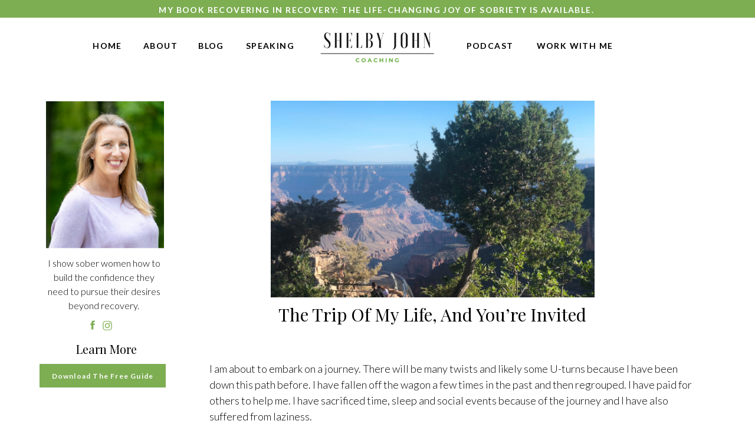

--- FILE ---
content_type: text/html; charset=UTF-8
request_url: https://shelbyjohncoaching.com/the-trip-of-my-life-and-youre-invited/
body_size: 15028
content:
<!DOCTYPE html>
<html lang="en-US" class="d">
<head>
<link rel="stylesheet" type="text/css" href="//lib.showit.co/engine/2.6.2/showit.css" />
<title>The Trip Of My Life, And You&#8217;re Invited | shelbyjohncoaching.com</title>
<meta name='robots' content='max-image-preview:large' />

            <script data-no-defer="1" data-ezscrex="false" data-cfasync="false" data-pagespeed-no-defer data-cookieconsent="ignore">
                var ctPublicFunctions = {"_ajax_nonce":"a75a256905","_rest_nonce":"2f60d205d5","_ajax_url":"\/wp-admin\/admin-ajax.php","_rest_url":"https:\/\/shelbyjohncoaching.com\/wp-json\/","data__cookies_type":"native","data__ajax_type":"custom_ajax","data__bot_detector_enabled":0,"data__frontend_data_log_enabled":1,"cookiePrefix":"","wprocket_detected":false,"host_url":"shelbyjohncoaching.com","text__ee_click_to_select":"Click to select the whole data","text__ee_original_email":"The complete one is","text__ee_got_it":"Got it","text__ee_blocked":"Blocked","text__ee_cannot_connect":"Cannot connect","text__ee_cannot_decode":"Can not decode email. Unknown reason","text__ee_email_decoder":"CleanTalk email decoder","text__ee_wait_for_decoding":"The magic is on the way!","text__ee_decoding_process":"Please wait a few seconds while we decode the contact data."}
            </script>
        
            <script data-no-defer="1" data-ezscrex="false" data-cfasync="false" data-pagespeed-no-defer data-cookieconsent="ignore">
                var ctPublic = {"_ajax_nonce":"a75a256905","settings__forms__check_internal":"0","settings__forms__check_external":"0","settings__forms__force_protection":0,"settings__forms__search_test":"0","settings__data__bot_detector_enabled":0,"settings__sfw__anti_crawler":0,"blog_home":"https:\/\/shelbyjohncoaching.com\/","pixel__setting":"3","pixel__enabled":false,"pixel__url":"https:\/\/moderate9-v4.cleantalk.org\/pixel\/ddc8925419798732905297cd0d62e782.gif","data__email_check_before_post":"1","data__email_check_exist_post":1,"data__cookies_type":"native","data__key_is_ok":true,"data__visible_fields_required":true,"wl_brandname":"Anti-Spam by CleanTalk","wl_brandname_short":"CleanTalk","ct_checkjs_key":931533680,"emailEncoderPassKey":"72f89d5316304f53af7c523ec0f4de0e","bot_detector_forms_excluded":"W10=","advancedCacheExists":false,"varnishCacheExists":false,"wc_ajax_add_to_cart":false}
            </script>
        <link rel="alternate" type="application/rss+xml" title="shelbyjohncoaching.com &raquo; Feed" href="https://shelbyjohncoaching.com/feed/" />
<link rel="alternate" type="application/rss+xml" title="shelbyjohncoaching.com &raquo; Comments Feed" href="https://shelbyjohncoaching.com/comments/feed/" />
<link rel="alternate" type="application/rss+xml" title="shelbyjohncoaching.com &raquo; The Trip Of My Life, And You&#8217;re Invited Comments Feed" href="https://shelbyjohncoaching.com/the-trip-of-my-life-and-youre-invited/feed/" />
<script type="text/javascript">
/* <![CDATA[ */
window._wpemojiSettings = {"baseUrl":"https:\/\/s.w.org\/images\/core\/emoji\/16.0.1\/72x72\/","ext":".png","svgUrl":"https:\/\/s.w.org\/images\/core\/emoji\/16.0.1\/svg\/","svgExt":".svg","source":{"concatemoji":"https:\/\/shelbyjohncoaching.com\/wp-includes\/js\/wp-emoji-release.min.js?ver=6.8.3"}};
/*! This file is auto-generated */
!function(s,n){var o,i,e;function c(e){try{var t={supportTests:e,timestamp:(new Date).valueOf()};sessionStorage.setItem(o,JSON.stringify(t))}catch(e){}}function p(e,t,n){e.clearRect(0,0,e.canvas.width,e.canvas.height),e.fillText(t,0,0);var t=new Uint32Array(e.getImageData(0,0,e.canvas.width,e.canvas.height).data),a=(e.clearRect(0,0,e.canvas.width,e.canvas.height),e.fillText(n,0,0),new Uint32Array(e.getImageData(0,0,e.canvas.width,e.canvas.height).data));return t.every(function(e,t){return e===a[t]})}function u(e,t){e.clearRect(0,0,e.canvas.width,e.canvas.height),e.fillText(t,0,0);for(var n=e.getImageData(16,16,1,1),a=0;a<n.data.length;a++)if(0!==n.data[a])return!1;return!0}function f(e,t,n,a){switch(t){case"flag":return n(e,"\ud83c\udff3\ufe0f\u200d\u26a7\ufe0f","\ud83c\udff3\ufe0f\u200b\u26a7\ufe0f")?!1:!n(e,"\ud83c\udde8\ud83c\uddf6","\ud83c\udde8\u200b\ud83c\uddf6")&&!n(e,"\ud83c\udff4\udb40\udc67\udb40\udc62\udb40\udc65\udb40\udc6e\udb40\udc67\udb40\udc7f","\ud83c\udff4\u200b\udb40\udc67\u200b\udb40\udc62\u200b\udb40\udc65\u200b\udb40\udc6e\u200b\udb40\udc67\u200b\udb40\udc7f");case"emoji":return!a(e,"\ud83e\udedf")}return!1}function g(e,t,n,a){var r="undefined"!=typeof WorkerGlobalScope&&self instanceof WorkerGlobalScope?new OffscreenCanvas(300,150):s.createElement("canvas"),o=r.getContext("2d",{willReadFrequently:!0}),i=(o.textBaseline="top",o.font="600 32px Arial",{});return e.forEach(function(e){i[e]=t(o,e,n,a)}),i}function t(e){var t=s.createElement("script");t.src=e,t.defer=!0,s.head.appendChild(t)}"undefined"!=typeof Promise&&(o="wpEmojiSettingsSupports",i=["flag","emoji"],n.supports={everything:!0,everythingExceptFlag:!0},e=new Promise(function(e){s.addEventListener("DOMContentLoaded",e,{once:!0})}),new Promise(function(t){var n=function(){try{var e=JSON.parse(sessionStorage.getItem(o));if("object"==typeof e&&"number"==typeof e.timestamp&&(new Date).valueOf()<e.timestamp+604800&&"object"==typeof e.supportTests)return e.supportTests}catch(e){}return null}();if(!n){if("undefined"!=typeof Worker&&"undefined"!=typeof OffscreenCanvas&&"undefined"!=typeof URL&&URL.createObjectURL&&"undefined"!=typeof Blob)try{var e="postMessage("+g.toString()+"("+[JSON.stringify(i),f.toString(),p.toString(),u.toString()].join(",")+"));",a=new Blob([e],{type:"text/javascript"}),r=new Worker(URL.createObjectURL(a),{name:"wpTestEmojiSupports"});return void(r.onmessage=function(e){c(n=e.data),r.terminate(),t(n)})}catch(e){}c(n=g(i,f,p,u))}t(n)}).then(function(e){for(var t in e)n.supports[t]=e[t],n.supports.everything=n.supports.everything&&n.supports[t],"flag"!==t&&(n.supports.everythingExceptFlag=n.supports.everythingExceptFlag&&n.supports[t]);n.supports.everythingExceptFlag=n.supports.everythingExceptFlag&&!n.supports.flag,n.DOMReady=!1,n.readyCallback=function(){n.DOMReady=!0}}).then(function(){return e}).then(function(){var e;n.supports.everything||(n.readyCallback(),(e=n.source||{}).concatemoji?t(e.concatemoji):e.wpemoji&&e.twemoji&&(t(e.twemoji),t(e.wpemoji)))}))}((window,document),window._wpemojiSettings);
/* ]]> */
</script>
<style id='wp-emoji-styles-inline-css' type='text/css'>

	img.wp-smiley, img.emoji {
		display: inline !important;
		border: none !important;
		box-shadow: none !important;
		height: 1em !important;
		width: 1em !important;
		margin: 0 0.07em !important;
		vertical-align: -0.1em !important;
		background: none !important;
		padding: 0 !important;
	}
</style>
<link rel='stylesheet' id='wp-block-library-css' href='https://shelbyjohncoaching.com/wp-includes/css/dist/block-library/style.min.css?ver=6.8.3' type='text/css' media='all' />
<style id='classic-theme-styles-inline-css' type='text/css'>
/*! This file is auto-generated */
.wp-block-button__link{color:#fff;background-color:#32373c;border-radius:9999px;box-shadow:none;text-decoration:none;padding:calc(.667em + 2px) calc(1.333em + 2px);font-size:1.125em}.wp-block-file__button{background:#32373c;color:#fff;text-decoration:none}
</style>
<style id='global-styles-inline-css' type='text/css'>
:root{--wp--preset--aspect-ratio--square: 1;--wp--preset--aspect-ratio--4-3: 4/3;--wp--preset--aspect-ratio--3-4: 3/4;--wp--preset--aspect-ratio--3-2: 3/2;--wp--preset--aspect-ratio--2-3: 2/3;--wp--preset--aspect-ratio--16-9: 16/9;--wp--preset--aspect-ratio--9-16: 9/16;--wp--preset--color--black: #000000;--wp--preset--color--cyan-bluish-gray: #abb8c3;--wp--preset--color--white: #ffffff;--wp--preset--color--pale-pink: #f78da7;--wp--preset--color--vivid-red: #cf2e2e;--wp--preset--color--luminous-vivid-orange: #ff6900;--wp--preset--color--luminous-vivid-amber: #fcb900;--wp--preset--color--light-green-cyan: #7bdcb5;--wp--preset--color--vivid-green-cyan: #00d084;--wp--preset--color--pale-cyan-blue: #8ed1fc;--wp--preset--color--vivid-cyan-blue: #0693e3;--wp--preset--color--vivid-purple: #9b51e0;--wp--preset--gradient--vivid-cyan-blue-to-vivid-purple: linear-gradient(135deg,rgba(6,147,227,1) 0%,rgb(155,81,224) 100%);--wp--preset--gradient--light-green-cyan-to-vivid-green-cyan: linear-gradient(135deg,rgb(122,220,180) 0%,rgb(0,208,130) 100%);--wp--preset--gradient--luminous-vivid-amber-to-luminous-vivid-orange: linear-gradient(135deg,rgba(252,185,0,1) 0%,rgba(255,105,0,1) 100%);--wp--preset--gradient--luminous-vivid-orange-to-vivid-red: linear-gradient(135deg,rgba(255,105,0,1) 0%,rgb(207,46,46) 100%);--wp--preset--gradient--very-light-gray-to-cyan-bluish-gray: linear-gradient(135deg,rgb(238,238,238) 0%,rgb(169,184,195) 100%);--wp--preset--gradient--cool-to-warm-spectrum: linear-gradient(135deg,rgb(74,234,220) 0%,rgb(151,120,209) 20%,rgb(207,42,186) 40%,rgb(238,44,130) 60%,rgb(251,105,98) 80%,rgb(254,248,76) 100%);--wp--preset--gradient--blush-light-purple: linear-gradient(135deg,rgb(255,206,236) 0%,rgb(152,150,240) 100%);--wp--preset--gradient--blush-bordeaux: linear-gradient(135deg,rgb(254,205,165) 0%,rgb(254,45,45) 50%,rgb(107,0,62) 100%);--wp--preset--gradient--luminous-dusk: linear-gradient(135deg,rgb(255,203,112) 0%,rgb(199,81,192) 50%,rgb(65,88,208) 100%);--wp--preset--gradient--pale-ocean: linear-gradient(135deg,rgb(255,245,203) 0%,rgb(182,227,212) 50%,rgb(51,167,181) 100%);--wp--preset--gradient--electric-grass: linear-gradient(135deg,rgb(202,248,128) 0%,rgb(113,206,126) 100%);--wp--preset--gradient--midnight: linear-gradient(135deg,rgb(2,3,129) 0%,rgb(40,116,252) 100%);--wp--preset--font-size--small: 13px;--wp--preset--font-size--medium: 20px;--wp--preset--font-size--large: 36px;--wp--preset--font-size--x-large: 42px;--wp--preset--spacing--20: 0.44rem;--wp--preset--spacing--30: 0.67rem;--wp--preset--spacing--40: 1rem;--wp--preset--spacing--50: 1.5rem;--wp--preset--spacing--60: 2.25rem;--wp--preset--spacing--70: 3.38rem;--wp--preset--spacing--80: 5.06rem;--wp--preset--shadow--natural: 6px 6px 9px rgba(0, 0, 0, 0.2);--wp--preset--shadow--deep: 12px 12px 50px rgba(0, 0, 0, 0.4);--wp--preset--shadow--sharp: 6px 6px 0px rgba(0, 0, 0, 0.2);--wp--preset--shadow--outlined: 6px 6px 0px -3px rgba(255, 255, 255, 1), 6px 6px rgba(0, 0, 0, 1);--wp--preset--shadow--crisp: 6px 6px 0px rgba(0, 0, 0, 1);}:where(.is-layout-flex){gap: 0.5em;}:where(.is-layout-grid){gap: 0.5em;}body .is-layout-flex{display: flex;}.is-layout-flex{flex-wrap: wrap;align-items: center;}.is-layout-flex > :is(*, div){margin: 0;}body .is-layout-grid{display: grid;}.is-layout-grid > :is(*, div){margin: 0;}:where(.wp-block-columns.is-layout-flex){gap: 2em;}:where(.wp-block-columns.is-layout-grid){gap: 2em;}:where(.wp-block-post-template.is-layout-flex){gap: 1.25em;}:where(.wp-block-post-template.is-layout-grid){gap: 1.25em;}.has-black-color{color: var(--wp--preset--color--black) !important;}.has-cyan-bluish-gray-color{color: var(--wp--preset--color--cyan-bluish-gray) !important;}.has-white-color{color: var(--wp--preset--color--white) !important;}.has-pale-pink-color{color: var(--wp--preset--color--pale-pink) !important;}.has-vivid-red-color{color: var(--wp--preset--color--vivid-red) !important;}.has-luminous-vivid-orange-color{color: var(--wp--preset--color--luminous-vivid-orange) !important;}.has-luminous-vivid-amber-color{color: var(--wp--preset--color--luminous-vivid-amber) !important;}.has-light-green-cyan-color{color: var(--wp--preset--color--light-green-cyan) !important;}.has-vivid-green-cyan-color{color: var(--wp--preset--color--vivid-green-cyan) !important;}.has-pale-cyan-blue-color{color: var(--wp--preset--color--pale-cyan-blue) !important;}.has-vivid-cyan-blue-color{color: var(--wp--preset--color--vivid-cyan-blue) !important;}.has-vivid-purple-color{color: var(--wp--preset--color--vivid-purple) !important;}.has-black-background-color{background-color: var(--wp--preset--color--black) !important;}.has-cyan-bluish-gray-background-color{background-color: var(--wp--preset--color--cyan-bluish-gray) !important;}.has-white-background-color{background-color: var(--wp--preset--color--white) !important;}.has-pale-pink-background-color{background-color: var(--wp--preset--color--pale-pink) !important;}.has-vivid-red-background-color{background-color: var(--wp--preset--color--vivid-red) !important;}.has-luminous-vivid-orange-background-color{background-color: var(--wp--preset--color--luminous-vivid-orange) !important;}.has-luminous-vivid-amber-background-color{background-color: var(--wp--preset--color--luminous-vivid-amber) !important;}.has-light-green-cyan-background-color{background-color: var(--wp--preset--color--light-green-cyan) !important;}.has-vivid-green-cyan-background-color{background-color: var(--wp--preset--color--vivid-green-cyan) !important;}.has-pale-cyan-blue-background-color{background-color: var(--wp--preset--color--pale-cyan-blue) !important;}.has-vivid-cyan-blue-background-color{background-color: var(--wp--preset--color--vivid-cyan-blue) !important;}.has-vivid-purple-background-color{background-color: var(--wp--preset--color--vivid-purple) !important;}.has-black-border-color{border-color: var(--wp--preset--color--black) !important;}.has-cyan-bluish-gray-border-color{border-color: var(--wp--preset--color--cyan-bluish-gray) !important;}.has-white-border-color{border-color: var(--wp--preset--color--white) !important;}.has-pale-pink-border-color{border-color: var(--wp--preset--color--pale-pink) !important;}.has-vivid-red-border-color{border-color: var(--wp--preset--color--vivid-red) !important;}.has-luminous-vivid-orange-border-color{border-color: var(--wp--preset--color--luminous-vivid-orange) !important;}.has-luminous-vivid-amber-border-color{border-color: var(--wp--preset--color--luminous-vivid-amber) !important;}.has-light-green-cyan-border-color{border-color: var(--wp--preset--color--light-green-cyan) !important;}.has-vivid-green-cyan-border-color{border-color: var(--wp--preset--color--vivid-green-cyan) !important;}.has-pale-cyan-blue-border-color{border-color: var(--wp--preset--color--pale-cyan-blue) !important;}.has-vivid-cyan-blue-border-color{border-color: var(--wp--preset--color--vivid-cyan-blue) !important;}.has-vivid-purple-border-color{border-color: var(--wp--preset--color--vivid-purple) !important;}.has-vivid-cyan-blue-to-vivid-purple-gradient-background{background: var(--wp--preset--gradient--vivid-cyan-blue-to-vivid-purple) !important;}.has-light-green-cyan-to-vivid-green-cyan-gradient-background{background: var(--wp--preset--gradient--light-green-cyan-to-vivid-green-cyan) !important;}.has-luminous-vivid-amber-to-luminous-vivid-orange-gradient-background{background: var(--wp--preset--gradient--luminous-vivid-amber-to-luminous-vivid-orange) !important;}.has-luminous-vivid-orange-to-vivid-red-gradient-background{background: var(--wp--preset--gradient--luminous-vivid-orange-to-vivid-red) !important;}.has-very-light-gray-to-cyan-bluish-gray-gradient-background{background: var(--wp--preset--gradient--very-light-gray-to-cyan-bluish-gray) !important;}.has-cool-to-warm-spectrum-gradient-background{background: var(--wp--preset--gradient--cool-to-warm-spectrum) !important;}.has-blush-light-purple-gradient-background{background: var(--wp--preset--gradient--blush-light-purple) !important;}.has-blush-bordeaux-gradient-background{background: var(--wp--preset--gradient--blush-bordeaux) !important;}.has-luminous-dusk-gradient-background{background: var(--wp--preset--gradient--luminous-dusk) !important;}.has-pale-ocean-gradient-background{background: var(--wp--preset--gradient--pale-ocean) !important;}.has-electric-grass-gradient-background{background: var(--wp--preset--gradient--electric-grass) !important;}.has-midnight-gradient-background{background: var(--wp--preset--gradient--midnight) !important;}.has-small-font-size{font-size: var(--wp--preset--font-size--small) !important;}.has-medium-font-size{font-size: var(--wp--preset--font-size--medium) !important;}.has-large-font-size{font-size: var(--wp--preset--font-size--large) !important;}.has-x-large-font-size{font-size: var(--wp--preset--font-size--x-large) !important;}
:where(.wp-block-post-template.is-layout-flex){gap: 1.25em;}:where(.wp-block-post-template.is-layout-grid){gap: 1.25em;}
:where(.wp-block-columns.is-layout-flex){gap: 2em;}:where(.wp-block-columns.is-layout-grid){gap: 2em;}
:root :where(.wp-block-pullquote){font-size: 1.5em;line-height: 1.6;}
</style>
<link rel='stylesheet' id='cleantalk-public-css-css' href='https://shelbyjohncoaching.com/wp-content/plugins/cleantalk-spam-protect/css/cleantalk-public.min.css?ver=6.67_1762444237' type='text/css' media='all' />
<link rel='stylesheet' id='cleantalk-email-decoder-css-css' href='https://shelbyjohncoaching.com/wp-content/plugins/cleantalk-spam-protect/css/cleantalk-email-decoder.min.css?ver=6.67_1762444237' type='text/css' media='all' />
<script type="text/javascript" src="https://shelbyjohncoaching.com/wp-content/plugins/cleantalk-spam-protect/js/apbct-public-bundle_gathering.min.js?ver=6.67_1762444237" id="apbct-public-bundle_gathering.min-js-js"></script>
<script type="text/javascript" src="https://shelbyjohncoaching.com/wp-includes/js/jquery/jquery.min.js?ver=3.7.1" id="jquery-core-js"></script>
<script type="text/javascript" src="https://shelbyjohncoaching.com/wp-includes/js/jquery/jquery-migrate.min.js?ver=3.4.1" id="jquery-migrate-js"></script>
<script type="text/javascript" src="https://shelbyjohncoaching.com/wp-content/plugins/showit/public/js/showit.js?ver=1765961183" id="si-script-js"></script>
<link rel="https://api.w.org/" href="https://shelbyjohncoaching.com/wp-json/" /><link rel="alternate" title="JSON" type="application/json" href="https://shelbyjohncoaching.com/wp-json/wp/v2/posts/83" /><link rel="EditURI" type="application/rsd+xml" title="RSD" href="https://shelbyjohncoaching.com/xmlrpc.php?rsd" />
<link rel="canonical" href="https://shelbyjohncoaching.com/the-trip-of-my-life-and-youre-invited/" />
<link rel='shortlink' href='https://shelbyjohncoaching.com/?p=83' />
<link rel="alternate" title="oEmbed (JSON)" type="application/json+oembed" href="https://shelbyjohncoaching.com/wp-json/oembed/1.0/embed?url=https%3A%2F%2Fshelbyjohncoaching.com%2Fthe-trip-of-my-life-and-youre-invited%2F" />
<link rel="alternate" title="oEmbed (XML)" type="text/xml+oembed" href="https://shelbyjohncoaching.com/wp-json/oembed/1.0/embed?url=https%3A%2F%2Fshelbyjohncoaching.com%2Fthe-trip-of-my-life-and-youre-invited%2F&#038;format=xml" />

<meta charset="UTF-8" />
<meta name="viewport" content="width=device-width, initial-scale=1" />
<link rel="icon" type="image/png" href="//static.showit.co/200/Zzie2RrsTWqG-FlsyEBoXA/155489/favicon-32x32_wl_leaf.png" />
<link rel="preconnect" href="https://static.showit.co" />

<link rel="preconnect" href="https://fonts.googleapis.com">
<link rel="preconnect" href="https://fonts.gstatic.com" crossorigin>
<link href="https://fonts.googleapis.com/css?family=Lato:700|Lato:300|Playfair+Display:regular" rel="stylesheet" type="text/css"/>
<script id="init_data" type="application/json">
{"mobile":{"w":320},"desktop":{"w":1200,"defaultTrIn":{"type":"fade"},"defaultTrOut":{"type":"fade"},"bgFillType":"color","bgColor":"#000000:0"},"sid":"nlqmki_esj21yuoqx7sp5q","break":768,"assetURL":"//static.showit.co","contactFormId":"155489/284148","cfAction":"aHR0cHM6Ly9jbGllbnRzZXJ2aWNlLnNob3dpdC5jby9jb250YWN0Zm9ybQ==","sgAction":"aHR0cHM6Ly9jbGllbnRzZXJ2aWNlLnNob3dpdC5jby9zb2NpYWxncmlk","blockData":[{"slug":"announcement-bar","visible":"a","states":[],"d":{"h":30,"w":1200,"bgFillType":"color","bgColor":"colors-1","bgMediaType":"none"},"m":{"h":72,"w":320,"bgFillType":"color","bgColor":"colors-1","bgMediaType":"none"}},{"slug":"header","visible":"a","states":[],"d":{"h":100,"w":1200,"locking":{"side":"st","scrollOffset":1},"bgFillType":"color","bgColor":"colors-7","bgMediaType":"none"},"m":{"h":60,"w":320,"locking":{"side":"st","scrollOffset":1},"bgFillType":"color","bgColor":"colors-7","bgMediaType":"none"}},{"slug":"sidebar","visible":"d","states":[],"d":{"h":1,"w":1200,"bgFillType":"color","bgColor":"colors-7","bgMediaType":"none"},"m":{"h":1050,"w":320,"bgFillType":"color","bgColor":"colors-7","bgMediaType":"none"}},{"slug":"post-title","visible":"a","states":[],"d":{"h":464,"w":1200,"locking":{"offset":100},"nature":"dH","bgFillType":"color","bgColor":"#FFFFFF","bgMediaType":"none"},"m":{"h":217,"w":320,"nature":"dH","bgFillType":"color","bgColor":"#FFFFFF","bgMediaType":"none"}},{"slug":"post-meta","visible":"a","states":[],"d":{"h":539,"w":1200,"nature":"dH","bgFillType":"color","bgColor":"#FFFFFF","bgMediaType":"none"},"m":{"h":353,"w":320,"nature":"dH","bgFillType":"color","bgColor":"#FFFFFF","bgMediaType":"none"}},{"slug":"pagination","visible":"a","states":[],"d":{"h":125,"w":1200,"nature":"dH","bgFillType":"color","bgColor":"#FFFFFF","bgMediaType":"none"},"m":{"h":126,"w":320,"nature":"dH","bgFillType":"color","bgColor":"#FFFFFF","bgMediaType":"none"}},{"slug":"footer-1","visible":"a","states":[],"d":{"h":266,"w":1200,"bgFillType":"color","bgColor":"colors-1","bgMediaType":"none"},"m":{"h":297,"w":320,"bgFillType":"color","bgColor":"colors-1","bgMediaType":"none"}},{"slug":"footer","visible":"a","states":[],"d":{"h":45,"w":1200,"bgFillType":"color","bgColor":"colors-0","bgMediaType":"none"},"m":{"h":53,"w":320,"bgFillType":"color","bgColor":"colors-0","bgMediaType":"none"}},{"slug":"mobile-nav","visible":"m","states":[],"d":{"h":200,"w":1200,"bgFillType":"color","bgColor":"colors-7","bgMediaType":"none"},"m":{"h":600,"w":320,"locking":{"side":"t"},"bgFillType":"color","bgColor":"colors-7","bgMediaType":"none"}}],"elementData":[{"type":"text","visible":"a","id":"announcement-bar_0","blockId":"announcement-bar","m":{"x":36,"y":5,"w":248,"h":63,"a":0},"d":{"x":183,"y":6,"w":835,"h":19,"a":0}},{"type":"text","visible":"d","id":"header_0","blockId":"header","m":{"x":53,"y":41,"w":83,"h":21,"a":0},"d":{"x":286,"y":37,"w":64,"h":26,"a":0}},{"type":"text","visible":"d","id":"header_1","blockId":"header","m":{"x":53,"y":41,"w":83,"h":21,"a":0},"d":{"x":862,"y":37,"w":145,"h":26,"a":0}},{"type":"text","visible":"d","id":"header_2","blockId":"header","m":{"x":53,"y":41,"w":83,"h":21,"a":0},"d":{"x":200,"y":37,"w":64,"h":26,"a":0}},{"type":"text","visible":"d","id":"header_3","blockId":"header","m":{"x":53,"y":41,"w":83,"h":21,"a":0},"d":{"x":110,"y":37,"w":64,"h":26,"a":0}},{"type":"icon","visible":"m","id":"header_4","blockId":"header","m":{"x":265,"y":12,"w":37,"h":37,"a":0},"d":{"x":1161,"y":37,"w":35,"h":35,"a":0},"pc":[{"type":"show","block":"mobile-nav"}]},{"type":"graphic","visible":"a","id":"header_5","blockId":"header","m":{"x":96,"y":9,"w":128,"h":42,"a":0},"d":{"x":494,"y":15,"w":213,"h":70,"a":0},"c":{"key":"kMLWl0lZRmmVqM8GvqJnTA/shared/coaching_logo_5.png","aspect_ratio":3.04895}},{"type":"text","visible":"d","id":"header_6","blockId":"header","m":{"x":53,"y":41,"w":83,"h":21,"a":0},"d":{"x":743,"y":37,"w":95,"h":26,"a":0}},{"type":"text","visible":"d","id":"header_7","blockId":"header","m":{"x":53,"y":41,"w":83,"h":21,"a":0},"d":{"x":373,"y":37,"w":90,"h":26,"a":0}},{"type":"graphic","visible":"a","id":"sidebar_0","blockId":"sidebar","m":{"x":30,"y":40,"w":140,"h":170,"a":0},"d":{"x":38,"y":42,"w":200,"h":250,"a":0},"c":{"key":"MD15wvBwRfOOs32zVdbHUA/shared/asset_5.png","aspect_ratio":0.88055}},{"type":"icon","visible":"a","id":"sidebar_1","blockId":"sidebar","m":{"x":190,"y":186,"w":14,"h":14,"a":0},"d":{"x":132,"y":413,"w":20,"h":20,"a":0}},{"type":"icon","visible":"a","id":"sidebar_2","blockId":"sidebar","m":{"x":247,"y":186,"w":14,"h":14,"a":0},"d":{"x":107,"y":412,"w":20,"h":20,"a":0}},{"type":"text","visible":"a","id":"sidebar_3","blockId":"sidebar","m":{"x":50,"y":235,"w":220,"h":113,"a":0},"d":{"x":36,"y":305,"w":200,"h":95,"a":0}},{"type":"text","visible":"a","id":"sidebar_4","blockId":"sidebar","m":{"x":70,"y":780,"w":180,"h":31,"a":0},"d":{"x":60,"y":451,"w":160,"h":24,"a":0}},{"type":"simple","visible":"a","id":"sidebar_5","blockId":"sidebar","m":{"x":75,"y":474,"w":171,"h":26,"a":0},"d":{"x":27,"y":488,"w":214,"h":40,"a":0}},{"type":"text","visible":"a","id":"sidebar_6","blockId":"sidebar","m":{"x":85,"y":477,"w":151,"h":17,"a":0},"d":{"x":42,"y":500,"w":184,"h":18,"a":0}},{"type":"graphic","visible":"a","id":"post-title_0","blockId":"post-title","m":{"x":15,"y":-1,"w":290,"h":148,"a":0},"d":{"x":419,"y":40,"w":549,"h":334,"a":0},"c":{"key":"A2UpqZkFTXSutDuVEj3SiQ/shared/pexels-felix-mittermeier-957024_1.jpg","aspect_ratio":1.5}},{"type":"text","visible":"a","id":"post-title_1","blockId":"post-title","m":{"x":38,"y":162,"w":245,"h":33,"a":0},"d":{"x":385,"y":385,"w":616,"h":101,"a":0}},{"type":"simple","visible":"a","id":"post-meta_0","blockId":"post-meta","m":{"x":141.5,"y":9,"w":37,"h":3,"a":0},"d":{"x":463,"y":16,"w":74,"h":3,"a":0}},{"type":"text","visible":"a","id":"post-meta_1","blockId":"post-meta","m":{"x":20,"y":24,"w":280,"h":250,"a":0},"d":{"x":315,"y":18,"w":820,"h":370,"a":0}},{"type":"text","visible":"a","id":"pagination_0","blockId":"pagination","m":{"x":12,"y":25,"w":296,"h":38,"a":0},"d":{"x":632.75,"y":32,"w":506.02,"h":29.018,"a":0}},{"type":"text","visible":"a","id":"pagination_1","blockId":"pagination","m":{"x":12,"y":84,"w":296,"h":39,"a":0},"d":{"x":50,"y":34,"w":527.021,"h":29.022,"a":0}},{"type":"graphic","visible":"a","id":"footer-1_0","blockId":"footer-1","m":{"x":5,"y":5,"w":101,"h":128,"a":0},"d":{"x":12,"y":21,"w":200,"h":218,"a":0,"lockH":"l"},"c":{"key":"XneHuwBkJC-1bF7pT0TdUg/155489/shelby-john-1.jpg","aspect_ratio":0.66755}},{"type":"simple","visible":"a","id":"footer-1_1","blockId":"footer-1","m":{"x":116,"y":99,"w":158,"h":34,"a":0},"d":{"x":238,"y":162,"w":257,"h":40,"a":0,"lockH":"l"}},{"type":"text","visible":"a","id":"footer-1_2","blockId":"footer-1","m":{"x":124,"y":107,"w":141,"h":17,"a":0},"d":{"x":257,"y":170,"w":222,"h":25,"a":0,"lockH":"l"}},{"type":"text","visible":"a","id":"footer-1_3","blockId":"footer-1","m":{"x":117,"y":26,"w":180,"h":68,"a":0},"d":{"x":237,"y":79,"w":348,"h":74,"a":0,"lockH":"l"}},{"type":"text","visible":"a","id":"footer-1_4","blockId":"footer-1","m":{"x":59,"y":158,"w":69,"h":72,"a":0},"d":{"x":837,"y":69,"w":76,"h":113,"a":0,"lockH":"r"}},{"type":"text","visible":"a","id":"footer-1_5","blockId":"footer-1","m":{"x":144,"y":157,"w":117,"h":72,"a":0},"d":{"x":956,"y":69,"w":143,"h":100,"a":0,"lockH":"r"}},{"type":"line","visible":"a","id":"footer-1_6","blockId":"footer-1","m":{"x":48,"y":250,"w":225,"a":0},"d":{"x":1075,"y":119,"w":98,"h":1,"a":90,"lockH":"r"}},{"type":"icon","visible":"a","id":"footer-1_7","blockId":"footer-1","m":{"x":140,"y":261,"w":18,"h":18,"a":0},"d":{"x":1145,"y":76,"w":33,"h":47,"a":0,"lockH":"r"}},{"type":"icon","visible":"a","id":"footer-1_8","blockId":"footer-1","m":{"x":163,"y":258,"w":17,"h":25,"a":0},"d":{"x":1145,"y":118,"w":33,"h":47,"a":0,"lockH":"r"}},{"type":"text","visible":"a","id":"footer_0","blockId":"footer","m":{"x":105,"y":17,"w":116,"h":22,"a":0},"d":{"x":540,"y":10,"w":162,"h":25,"a":0}},{"type":"text","visible":"a","id":"footer_1","blockId":"footer","m":{"x":1,"y":18,"w":98,"h":23,"a":0},"d":{"x":300,"y":11,"w":228.016,"h":28.018,"a":0}},{"type":"text","visible":"a","id":"footer_2","blockId":"footer","m":{"x":227,"y":17,"w":69,"h":22,"a":0},"d":{"x":705,"y":10,"w":196,"h":25,"a":0}},{"type":"text","visible":"a","id":"mobile-nav_0","blockId":"mobile-nav","m":{"x":119,"y":407,"w":83,"h":30,"a":0},"d":{"x":1093,"y":84,"w":38,"h":26,"a":0},"pc":[{"type":"hide","block":"mobile-nav"}]},{"type":"text","visible":"a","id":"mobile-nav_1","blockId":"mobile-nav","m":{"x":119,"y":373,"w":83,"h":31,"a":0},"d":{"x":795,"y":84,"w":52,"h":26,"a":0},"pc":[{"type":"hide","block":"mobile-nav"}]},{"type":"text","visible":"a","id":"mobile-nav_2","blockId":"mobile-nav","m":{"x":119,"y":340,"w":83,"h":31,"a":0},"d":{"x":705,"y":84,"w":52,"h":26,"a":0},"pc":[{"type":"hide","block":"mobile-nav"}]},{"type":"icon","visible":"m","id":"mobile-nav_3","blockId":"mobile-nav","m":{"x":275,"y":7,"w":37,"h":37,"a":0},"d":{"x":1161,"y":37,"w":35,"h":35,"a":0},"pc":[{"type":"hide","block":"mobile-nav"}]},{"type":"graphic","visible":"a","id":"mobile-nav_4","blockId":"mobile-nav","m":{"x":-5,"y":-1,"w":224,"h":180,"a":0},"d":{"x":0,"y":0,"w":440,"h":403,"a":0,"lockH":"l","lockV":"t"},"c":{"key":"6RdrPXg0SHyp_DNrRjmyng/shared/shelby_john_background.gif","aspect_ratio":0.6}},{"type":"simple","visible":"a","id":"mobile-nav_5","blockId":"mobile-nav","m":{"x":13,"y":27,"w":243,"h":225,"a":0},"d":{"x":39,"y":124,"w":593,"h":571,"a":0,"lockH":"ls"}},{"type":"graphic","visible":"a","id":"mobile-nav_6","blockId":"mobile-nav","m":{"x":17,"y":31,"w":234,"h":217,"a":0,"gs":{"s":35}},"d":{"x":49,"y":134,"w":575,"h":552,"a":0,"lockH":"ls"},"c":{"key":"GM7X2MLuQhOhZYwx4QBudg/shared/april_2019_2.jpg","aspect_ratio":0.66684}},{"type":"graphic","visible":"a","id":"mobile-nav_7","blockId":"mobile-nav","m":{"x":96,"y":264,"w":128,"h":42,"a":0},"d":{"x":494,"y":15,"w":213,"h":70,"a":0},"c":{"key":"kMLWl0lZRmmVqM8GvqJnTA/shared/coaching_logo_5.png","aspect_ratio":3.04895}},{"type":"text","visible":"a","id":"mobile-nav_8","blockId":"mobile-nav","m":{"x":94,"y":499,"w":133,"h":29,"a":0},"d":{"x":983,"y":84,"w":65,"h":26,"a":0},"pc":[{"type":"hide","block":"mobile-nav"}]},{"type":"text","visible":"a","id":"mobile-nav_9","blockId":"mobile-nav","m":{"x":119,"y":439,"w":83,"h":29,"a":0},"d":{"x":983,"y":84,"w":65,"h":26,"a":0},"pc":[{"type":"hide","block":"mobile-nav"}]},{"type":"text","visible":"a","id":"mobile-nav_10","blockId":"mobile-nav","m":{"x":94,"y":468,"w":133,"h":29,"a":0},"d":{"x":983,"y":84,"w":65,"h":26,"a":0},"pc":[{"type":"hide","block":"mobile-nav"}]}]}
</script>
<link
rel="stylesheet"
type="text/css"
href="https://cdnjs.cloudflare.com/ajax/libs/animate.css/3.4.0/animate.min.css"
/>


<script src="//lib.showit.co/engine/2.6.2/showit-lib.min.js"></script>
<script src="//lib.showit.co/engine/2.6.2/showit.min.js"></script>
<script>

function initPage(){

}
</script>

<style id="si-page-css">
html.m {background-color:rgba(0,0,0,0);}
html.d {background-color:rgba(0,0,0,0);}
.d .se:has(.st-primary) {border-radius:10px;box-shadow:none;opacity:1;overflow:hidden;}
.d .st-primary {padding:10px 14px 10px 14px;border-width:0px;border-color:rgba(0,0,0,1);background-color:rgba(0,0,0,1);background-image:none;border-radius:inherit;transition-duration:0.5s;}
.d .st-primary span {color:rgba(255,255,255,1);font-family:'Lato';font-weight:700;font-style:normal;font-size:14px;text-align:center;text-transform:uppercase;letter-spacing:0.1em;line-height:1.5;transition-duration:0.5s;}
.d .se:has(.st-primary:hover), .d .se:has(.trigger-child-hovers:hover .st-primary) {}
.d .st-primary.se-button:hover, .d .trigger-child-hovers:hover .st-primary.se-button {background-color:rgba(0,0,0,1);background-image:none;transition-property:background-color,background-image;}
.d .st-primary.se-button:hover span, .d .trigger-child-hovers:hover .st-primary.se-button span {}
.m .se:has(.st-primary) {border-radius:10px;box-shadow:none;opacity:1;overflow:hidden;}
.m .st-primary {padding:10px 14px 10px 14px;border-width:0px;border-color:rgba(0,0,0,1);background-color:rgba(0,0,0,1);background-image:none;border-radius:inherit;}
.m .st-primary span {color:rgba(255,255,255,1);font-family:'Lato';font-weight:700;font-style:normal;font-size:12px;text-align:center;text-transform:uppercase;letter-spacing:0.1em;line-height:1.8;}
.d .se:has(.st-secondary) {border-radius:10px;box-shadow:none;opacity:1;overflow:hidden;}
.d .st-secondary {padding:10px 14px 10px 14px;border-width:2px;border-color:rgba(0,0,0,1);background-color:rgba(0,0,0,0);background-image:none;border-radius:inherit;transition-duration:0.5s;}
.d .st-secondary span {color:rgba(0,0,0,1);font-family:'Lato';font-weight:700;font-style:normal;font-size:14px;text-align:center;text-transform:uppercase;letter-spacing:0.1em;line-height:1.5;transition-duration:0.5s;}
.d .se:has(.st-secondary:hover), .d .se:has(.trigger-child-hovers:hover .st-secondary) {}
.d .st-secondary.se-button:hover, .d .trigger-child-hovers:hover .st-secondary.se-button {border-color:rgba(0,0,0,0.7);background-color:rgba(0,0,0,0);background-image:none;transition-property:border-color,background-color,background-image;}
.d .st-secondary.se-button:hover span, .d .trigger-child-hovers:hover .st-secondary.se-button span {color:rgba(0,0,0,0.7);transition-property:color;}
.m .se:has(.st-secondary) {border-radius:10px;box-shadow:none;opacity:1;overflow:hidden;}
.m .st-secondary {padding:10px 14px 10px 14px;border-width:2px;border-color:rgba(0,0,0,1);background-color:rgba(0,0,0,0);background-image:none;border-radius:inherit;}
.m .st-secondary span {color:rgba(0,0,0,1);font-family:'Lato';font-weight:700;font-style:normal;font-size:12px;text-align:center;text-transform:uppercase;letter-spacing:0.1em;line-height:1.8;}
.d .st-d-title,.d .se-wpt h1 {color:rgba(0,0,0,1);line-height:1.2;letter-spacing:0em;font-size:54px;text-align:left;font-family:'Playfair Display';font-weight:400;font-style:normal;}
.d .se-wpt h1 {margin-bottom:30px;}
.d .st-d-title.se-rc a {color:rgba(0,0,0,1);}
.d .st-d-title.se-rc a:hover {text-decoration:underline;color:rgba(0,0,0,1);opacity:0.8;}
.m .st-m-title,.m .se-wpt h1 {color:rgba(0,0,0,1);line-height:1.2;letter-spacing:0em;font-size:36px;text-align:left;font-family:'Playfair Display';font-weight:400;font-style:normal;}
.m .se-wpt h1 {margin-bottom:20px;}
.m .st-m-title.se-rc a {color:rgba(0,0,0,1);}
.m .st-m-title.se-rc a:hover {text-decoration:underline;color:rgba(0,0,0,1);opacity:0.8;}
.d .st-d-heading,.d .se-wpt h2 {color:rgba(0,0,0,1);line-height:1.2;letter-spacing:0em;font-size:30px;text-align:center;font-family:'Playfair Display';font-weight:400;font-style:normal;}
.d .se-wpt h2 {margin-bottom:24px;}
.d .st-d-heading.se-rc a {color:rgba(0,0,0,1);}
.d .st-d-heading.se-rc a:hover {text-decoration:underline;color:rgba(0,0,0,1);opacity:0.8;}
.m .st-m-heading,.m .se-wpt h2 {color:rgba(0,0,0,1);line-height:1.2;letter-spacing:0em;font-size:22px;text-align:center;font-family:'Playfair Display';font-weight:400;font-style:normal;}
.m .se-wpt h2 {margin-bottom:20px;}
.m .st-m-heading.se-rc a {color:rgba(0,0,0,1);}
.m .st-m-heading.se-rc a:hover {text-decoration:underline;color:rgba(0,0,0,1);opacity:0.8;}
.d .st-d-subheading,.d .se-wpt h3 {color:rgba(0,0,0,1);text-transform:uppercase;line-height:1.5;letter-spacing:0.1em;font-size:14px;text-align:center;font-family:'Lato';font-weight:700;font-style:normal;}
.d .se-wpt h3 {margin-bottom:18px;}
.d .st-d-subheading.se-rc a {color:rgba(0,0,0,1);}
.d .st-d-subheading.se-rc a:hover {text-decoration:underline;color:rgba(0,0,0,1);opacity:0.8;}
.m .st-m-subheading,.m .se-wpt h3 {color:rgba(0,0,0,1);text-transform:uppercase;line-height:1.8;letter-spacing:0.1em;font-size:12px;text-align:center;font-family:'Lato';font-weight:700;font-style:normal;}
.m .se-wpt h3 {margin-bottom:18px;}
.m .st-m-subheading.se-rc a {color:rgba(0,0,0,1);}
.m .st-m-subheading.se-rc a:hover {text-decoration:underline;color:rgba(0,0,0,1);opacity:0.8;}
.d .st-d-paragraph {color:rgba(0,0,0,1);line-height:1.5;letter-spacing:0em;font-size:18px;text-align:left;font-family:'Lato';font-weight:300;font-style:normal;}
.d .se-wpt p {margin-bottom:16px;}
.d .st-d-paragraph.se-rc a {color:rgba(0,0,0,1);}
.d .st-d-paragraph.se-rc a:hover {text-decoration:underline;color:rgba(0,0,0,1);opacity:0.8;}
.m .st-m-paragraph {color:rgba(0,0,0,1);line-height:1.5;letter-spacing:0em;font-size:16px;text-align:left;font-family:'Lato';font-weight:300;font-style:normal;}
.m .se-wpt p {margin-bottom:16px;}
.m .st-m-paragraph.se-rc a {color:rgba(0,0,0,1);}
.m .st-m-paragraph.se-rc a:hover {text-decoration:underline;color:rgba(0,0,0,1);opacity:0.8;}
.m .sib-announcement-bar {height:72px;}
.d .sib-announcement-bar {height:30px;}
.m .sib-announcement-bar .ss-bg {background-color:rgba(125,174,82,1);}
.d .sib-announcement-bar .ss-bg {background-color:rgba(125,174,82,1);}
.d .sie-announcement-bar_0 {left:183px;top:6px;width:835px;height:19px;}
.m .sie-announcement-bar_0 {left:36px;top:5px;width:248px;height:63px;}
.d .sie-announcement-bar_0-text {color:rgba(255,255,255,1);}
.m .sie-announcement-bar_0-text {color:rgba(255,255,255,1);}
.sib-header {z-index:5;}
.m .sib-header {height:60px;}
.d .sib-header {height:100px;}
.m .sib-header .ss-bg {background-color:rgba(255,255,255,1);}
.d .sib-header .ss-bg {background-color:rgba(255,255,255,1);}
.d .sie-header_0 {left:286px;top:37px;width:64px;height:26px;}
.m .sie-header_0 {left:53px;top:41px;width:83px;height:21px;display:none;}
.d .sie-header_1 {left:862px;top:37px;width:145px;height:26px;}
.m .sie-header_1 {left:53px;top:41px;width:83px;height:21px;display:none;}
.d .sie-header_2 {left:200px;top:37px;width:64px;height:26px;}
.m .sie-header_2 {left:53px;top:41px;width:83px;height:21px;display:none;}
.d .sie-header_3 {left:110px;top:37px;width:64px;height:26px;}
.m .sie-header_3 {left:53px;top:41px;width:83px;height:21px;display:none;}
.d .sie-header_4 {left:1161px;top:37px;width:35px;height:35px;display:none;}
.m .sie-header_4 {left:265px;top:12px;width:37px;height:37px;}
.d .sie-header_4 svg {fill:rgba(238,196,40,1);}
.m .sie-header_4 svg {fill:rgba(125,174,82,1);}
.d .sie-header_5 {left:494px;top:15px;width:213px;height:70px;}
.m .sie-header_5 {left:96px;top:9px;width:128px;height:42px;}
.d .sie-header_5 .se-img {background-repeat:no-repeat;background-size:cover;background-position:50% 50%;border-radius:inherit;}
.m .sie-header_5 .se-img {background-repeat:no-repeat;background-size:cover;background-position:50% 50%;border-radius:inherit;}
.d .sie-header_6 {left:743px;top:37px;width:95px;height:26px;}
.m .sie-header_6 {left:53px;top:41px;width:83px;height:21px;display:none;}
.d .sie-header_7 {left:373px;top:37px;width:90px;height:26px;}
.m .sie-header_7 {left:53px;top:41px;width:83px;height:21px;display:none;}
.sib-sidebar {z-index:10;}
.m .sib-sidebar {height:1050px;display:none;}
.d .sib-sidebar {height:1px;}
.m .sib-sidebar .ss-bg {background-color:rgba(255,255,255,1);}
.d .sib-sidebar .ss-bg {background-color:rgba(255,255,255,1);}
.d .sie-sidebar_0 {left:38px;top:42px;width:200px;height:250px;}
.m .sie-sidebar_0 {left:30px;top:40px;width:140px;height:170px;}
.d .sie-sidebar_0 .se-img {background-repeat:no-repeat;background-size:cover;background-position:50% 50%;border-radius:inherit;}
.m .sie-sidebar_0 .se-img {background-repeat:no-repeat;background-size:cover;background-position:50% 50%;border-radius:inherit;}
.d .sie-sidebar_1 {left:132px;top:413px;width:20px;height:20px;}
.m .sie-sidebar_1 {left:190px;top:186px;width:14px;height:14px;}
.d .sie-sidebar_1 svg {fill:rgba(125,174,82,1);}
.m .sie-sidebar_1 svg {fill:rgba(0,0,0,1);}
.d .sie-sidebar_2 {left:107px;top:412px;width:20px;height:20px;}
.m .sie-sidebar_2 {left:247px;top:186px;width:14px;height:14px;}
.d .sie-sidebar_2 svg {fill:rgba(125,174,82,1);}
.m .sie-sidebar_2 svg {fill:rgba(0,0,0,1);}
.d .sie-sidebar_3 {left:36px;top:305px;width:200px;height:95px;}
.m .sie-sidebar_3 {left:50px;top:235px;width:220px;height:113px;}
.d .sie-sidebar_3-text {font-size:16px;text-align:center;}
.m .sie-sidebar_3-text {font-size:14px;text-align:center;}
.d .sie-sidebar_4 {left:60px;top:451px;width:160px;height:24px;}
.m .sie-sidebar_4 {left:70px;top:780px;width:180px;height:31px;}
.d .sie-sidebar_4-text {font-size:20px;text-align:center;}
.m .sie-sidebar_4-text {font-size:25px;text-align:center;}
.d .sie-sidebar_5 {left:27px;top:488px;width:214px;height:40px;}
.m .sie-sidebar_5 {left:75px;top:474px;width:171px;height:26px;}
.d .sie-sidebar_5 .se-simple:hover {}
.m .sie-sidebar_5 .se-simple:hover {}
.d .sie-sidebar_5 .se-simple {background-color:rgba(125,174,82,1);}
.m .sie-sidebar_5 .se-simple {background-color:rgba(125,174,82,1);}
.d .sie-sidebar_6 {left:42px;top:500px;width:184px;height:18px;}
.m .sie-sidebar_6 {left:85px;top:477px;width:151px;height:17px;}
.d .sie-sidebar_6-text {color:rgba(251,250,249,1);text-transform:capitalize;font-size:12px;}
.m .sie-sidebar_6-text {color:rgba(251,250,249,1);}
.m .sib-post-title {height:217px;}
.d .sib-post-title {height:464px;}
.m .sib-post-title .ss-bg {background-color:rgba(255,255,255,1);}
.d .sib-post-title .ss-bg {background-color:rgba(255,255,255,1);}
.m .sib-post-title.sb-nm-dH .sc {height:217px;}
.d .sib-post-title.sb-nd-dH .sc {height:464px;}
.d .sie-post-title_0 {left:419px;top:40px;width:549px;height:334px;}
.m .sie-post-title_0 {left:15px;top:-1px;width:290px;height:148px;}
.d .sie-post-title_0 .se-img img {object-fit: cover;object-position: 50% 50%;border-radius: inherit;height: 100%;width: 100%;}
.m .sie-post-title_0 .se-img img {object-fit: cover;object-position: 50% 50%;border-radius: inherit;height: 100%;width: 100%;}
.d .sie-post-title_1 {left:385px;top:385px;width:616px;height:101px;}
.m .sie-post-title_1 {left:38px;top:162px;width:245px;height:33px;}
.m .sib-post-meta {height:353px;}
.d .sib-post-meta {height:539px;}
.m .sib-post-meta .ss-bg {background-color:rgba(255,255,255,1);}
.d .sib-post-meta .ss-bg {background-color:rgba(255,255,255,1);}
.m .sib-post-meta.sb-nm-dH .sc {height:353px;}
.d .sib-post-meta.sb-nd-dH .sc {height:539px;}
.d .sie-post-meta_0 {left:463px;top:16px;width:74px;height:3px;}
.m .sie-post-meta_0 {left:141.5px;top:9px;width:37px;height:3px;}
.d .sie-post-meta_0 .se-simple:hover {}
.m .sie-post-meta_0 .se-simple:hover {}
.d .sie-post-meta_0 .se-simple {background-color:rgba(255,255,255,1);}
.m .sie-post-meta_0 .se-simple {background-color:rgba(255,255,255,1);}
.d .sie-post-meta_1 {left:315px;top:18px;width:820px;height:370px;}
.m .sie-post-meta_1 {left:20px;top:24px;width:280px;height:250px;}
.sib-pagination {z-index:3;}
.m .sib-pagination {height:126px;}
.d .sib-pagination {height:125px;}
.m .sib-pagination .ss-bg {background-color:rgba(255,255,255,1);}
.d .sib-pagination .ss-bg {background-color:rgba(255,255,255,1);}
.m .sib-pagination.sb-nm-dH .sc {height:126px;}
.d .sib-pagination.sb-nd-dH .sc {height:125px;}
.d .sie-pagination_0 {left:632.75px;top:32px;width:506.02px;height:29.018px;}
.m .sie-pagination_0 {left:12px;top:25px;width:296px;height:38px;}
.d .sie-pagination_0-text {text-align:right;}
.m .sie-pagination_0-text {text-align:center;overflow:hidden;}
.d .sie-pagination_1 {left:50px;top:34px;width:527.021px;height:29.022px;}
.m .sie-pagination_1 {left:12px;top:84px;width:296px;height:39px;}
.d .sie-pagination_1-text {text-align:left;}
.m .sie-pagination_1-text {text-align:center;overflow:hidden;}
.m .sib-footer-1 {height:297px;}
.d .sib-footer-1 {height:266px;}
.m .sib-footer-1 .ss-bg {background-color:rgba(125,174,82,1);}
.d .sib-footer-1 .ss-bg {background-color:rgba(125,174,82,1);}
.d .sie-footer-1_0 {left:12px;top:21px;width:200px;height:218px;}
.m .sie-footer-1_0 {left:5px;top:5px;width:101px;height:128px;}
.d .sie-footer-1_0 .se-img {background-repeat:no-repeat;background-size:cover;background-position:50% 50%;border-radius:inherit;}
.m .sie-footer-1_0 .se-img {background-repeat:no-repeat;background-size:cover;background-position:50% 50%;border-radius:inherit;}
.d .sie-footer-1_1 {left:238px;top:162px;width:257px;height:40px;}
.m .sie-footer-1_1 {left:116px;top:99px;width:158px;height:34px;}
.d .sie-footer-1_1 .se-simple:hover {}
.m .sie-footer-1_1 .se-simple:hover {}
.d .sie-footer-1_1 .se-simple {background-color:rgba(0,0,0,1);}
.m .sie-footer-1_1 .se-simple {background-color:rgba(0,0,0,1);}
.d .sie-footer-1_2 {left:257px;top:170px;width:222px;height:25px;}
.m .sie-footer-1_2 {left:124px;top:107px;width:141px;height:17px;}
.d .sie-footer-1_2-text {color:rgba(251,250,249,1);text-transform:capitalize;font-size:18px;}
.m .sie-footer-1_2-text {color:rgba(251,250,249,1);text-transform:capitalize;font-size:10px;}
.d .sie-footer-1_3 {left:237px;top:79px;width:348px;height:74px;}
.m .sie-footer-1_3 {left:117px;top:26px;width:180px;height:68px;}
.d .sie-footer-1_3-text {color:rgba(251,250,249,1);font-size:20px;text-align:left;}
.m .sie-footer-1_3-text {color:rgba(251,250,249,1);font-size:14px;text-align:left;}
.d .sie-footer-1_4 {left:837px;top:69px;width:76px;height:113px;}
.m .sie-footer-1_4 {left:59px;top:158px;width:69px;height:72px;}
.d .sie-footer-1_4-text {color:rgba(251,250,249,1);text-transform:uppercase;}
.m .sie-footer-1_4-text {color:rgba(251,250,249,1);text-transform:uppercase;font-size:14px;text-align:center;}
.d .sie-footer-1_4-text.se-rc a {color:rgba(251,250,249,1);text-decoration:none;}
.d .sie-footer-1_4-text.se-rc a:hover {text-decoration:none;color:rgba(251,250,249,1);opacity:0.8;}
.m .sie-footer-1_4-text.se-rc a {color:rgba(251,250,249,1);text-decoration:none;}
.m .sie-footer-1_4-text.se-rc a:hover {text-decoration:none;color:rgba(251,250,249,1);opacity:0.8;}
.d .sie-footer-1_5 {left:956px;top:69px;width:143px;height:100px;}
.m .sie-footer-1_5 {left:144px;top:157px;width:117px;height:72px;}
.d .sie-footer-1_5-text {color:rgba(251,250,249,1);text-transform:uppercase;}
.m .sie-footer-1_5-text {color:rgba(251,250,249,1);text-transform:uppercase;font-size:14px;text-align:center;}
.d .sie-footer-1_5-text.se-rc a {color:rgba(251,250,249,1);text-decoration:none;}
.d .sie-footer-1_5-text.se-rc a:hover {text-decoration:none;color:rgba(251,250,249,1);opacity:0.8;}
.m .sie-footer-1_5-text.se-rc a {color:rgba(251,250,249,1);text-decoration:none;}
.m .sie-footer-1_5-text.se-rc a:hover {text-decoration:none;color:rgba(251,250,249,1);opacity:0.8;}
.d .sie-footer-1_6 {left:1075px;top:119px;width:98px;height:1px;}
.m .sie-footer-1_6 {left:48px;top:250px;width:225px;height:1px;}
.se-line {width:auto;height:auto;}
.sie-footer-1_6 svg {vertical-align:top;overflow:visible;pointer-events:none;box-sizing:content-box;}
.m .sie-footer-1_6 svg {stroke:rgba(0,0,0,1);transform:scaleX(1);padding:0.5px;height:1px;width:225px;}
.d .sie-footer-1_6 svg {stroke:rgba(0,0,0,1);transform:scaleX(1);padding:0.5px;height:98px;width:0px;}
.m .sie-footer-1_6 line {stroke-linecap:butt;stroke-width:1;stroke-dasharray:none;pointer-events:all;}
.d .sie-footer-1_6 line {stroke-linecap:butt;stroke-width:1;stroke-dasharray:none;pointer-events:all;}
.d .sie-footer-1_7 {left:1145px;top:76px;width:33px;height:47px;}
.m .sie-footer-1_7 {left:140px;top:261px;width:18px;height:18px;}
.d .sie-footer-1_7 svg {fill:rgba(251,250,249,1);}
.m .sie-footer-1_7 svg {fill:rgba(251,250,249,1);}
.d .sie-footer-1_8 {left:1145px;top:118px;width:33px;height:47px;}
.m .sie-footer-1_8 {left:163px;top:258px;width:17px;height:25px;}
.d .sie-footer-1_8 svg {fill:rgba(251,250,249,1);}
.m .sie-footer-1_8 svg {fill:rgba(251,250,249,1);}
.sib-footer {z-index:3;}
.m .sib-footer {height:53px;}
.d .sib-footer {height:45px;}
.m .sib-footer .ss-bg {background-color:rgba(0,0,0,1);}
.d .sib-footer .ss-bg {background-color:rgba(0,0,0,1);}
.d .sie-footer_0 {left:540px;top:10px;width:162px;height:25px;}
.m .sie-footer_0 {left:105px;top:17px;width:116px;height:22px;}
.d .sie-footer_0-text {color:rgba(251,250,249,1);font-size:16px;text-align:left;}
.m .sie-footer_0-text {color:rgba(255,255,255,1);font-size:12px;text-align:left;}
.d .sie-footer_1 {left:300px;top:11px;width:228.016px;height:28.018px;}
.m .sie-footer_1 {left:1px;top:18px;width:98px;height:23px;}
.d .sie-footer_1-text {color:rgba(251,250,249,1);font-size:16px;text-align:right;}
.m .sie-footer_1-text {color:rgba(255,255,255,1);font-size:12px;text-align:right;}
.d .sie-footer_2 {left:705px;top:10px;width:196px;height:25px;}
.m .sie-footer_2 {left:227px;top:17px;width:69px;height:22px;}
.d .sie-footer_2-text {color:rgba(251,250,249,1);font-size:16px;text-align:left;}
.m .sie-footer_2-text {color:rgba(255,255,255,1);font-size:12px;text-align:left;}
.sib-mobile-nav {z-index:2;}
.m .sib-mobile-nav {height:600px;display:none;}
.d .sib-mobile-nav {height:200px;display:none;}
.m .sib-mobile-nav .ss-bg {background-color:rgba(255,255,255,1);}
.d .sib-mobile-nav .ss-bg {background-color:rgba(255,255,255,1);}
.d .sie-mobile-nav_0 {left:1093px;top:84px;width:38px;height:26px;}
.m .sie-mobile-nav_0 {left:119px;top:407px;width:83px;height:30px;}
.d .sie-mobile-nav_1 {left:795px;top:84px;width:52px;height:26px;}
.m .sie-mobile-nav_1 {left:119px;top:373px;width:83px;height:31px;}
.d .sie-mobile-nav_2 {left:705px;top:84px;width:52px;height:26px;}
.m .sie-mobile-nav_2 {left:119px;top:340px;width:83px;height:31px;}
.d .sie-mobile-nav_3 {left:1161px;top:37px;width:35px;height:35px;display:none;}
.m .sie-mobile-nav_3 {left:275px;top:7px;width:37px;height:37px;}
.d .sie-mobile-nav_3 svg {fill:rgba(238,196,40,1);}
.m .sie-mobile-nav_3 svg {fill:rgba(125,174,82,1);}
.d .sie-mobile-nav_4 {left:0px;top:0px;width:440px;height:403px;}
.m .sie-mobile-nav_4 {left:-5px;top:-1px;width:224px;height:180px;}
.d .sie-mobile-nav_4 .se-img {background-repeat:no-repeat;background-size:cover;background-position:50% 50%;border-radius:inherit;}
.m .sie-mobile-nav_4 .se-img {background-repeat:no-repeat;background-size:cover;background-position:50% 50%;border-radius:inherit;}
.d .sie-mobile-nav_5 {left:39px;top:124px;width:593px;height:571px;}
.m .sie-mobile-nav_5 {left:13px;top:27px;width:243px;height:225px;}
.d .sie-mobile-nav_5 .se-simple:hover {}
.m .sie-mobile-nav_5 .se-simple:hover {}
.d .sie-mobile-nav_5 .se-simple {border-color:rgba(0,0,0,1);border-width:0px;background-color:rgba(251,250,249,1);border-style:solid;border-radius:inherit;}
.m .sie-mobile-nav_5 .se-simple {border-color:rgba(0,0,0,1);border-width:0px;background-color:rgba(251,250,249,1);border-style:solid;border-radius:inherit;}
.d .sie-mobile-nav_6 {left:49px;top:134px;width:575px;height:552px;}
.m .sie-mobile-nav_6 {left:17px;top:31px;width:234px;height:217px;}
.d .sie-mobile-nav_6 .se-img {background-repeat:no-repeat;background-size:cover;background-position:50% 50%;border-radius:inherit;}
.m .sie-mobile-nav_6 .se-img {background-repeat:no-repeat;background-size:cover;background-position:35% 35%;border-radius:inherit;}
.d .sie-mobile-nav_7 {left:494px;top:15px;width:213px;height:70px;}
.m .sie-mobile-nav_7 {left:96px;top:264px;width:128px;height:42px;}
.d .sie-mobile-nav_7 .se-img {background-repeat:no-repeat;background-size:cover;background-position:50% 50%;border-radius:inherit;}
.m .sie-mobile-nav_7 .se-img {background-repeat:no-repeat;background-size:cover;background-position:50% 50%;border-radius:inherit;}
.d .sie-mobile-nav_8 {left:983px;top:84px;width:65px;height:26px;}
.m .sie-mobile-nav_8 {left:94px;top:499px;width:133px;height:29px;}
.d .sie-mobile-nav_9 {left:983px;top:84px;width:65px;height:26px;}
.m .sie-mobile-nav_9 {left:119px;top:439px;width:83px;height:29px;}
.d .sie-mobile-nav_10 {left:983px;top:84px;width:65px;height:26px;}
.m .sie-mobile-nav_10 {left:94px;top:468px;width:133px;height:29px;}

</style>

<!-- Global site tag (gtag.js) - Google Analytics -->
<script async src="https://www.googletagmanager.com/gtag/js?id=G-V9YKX4VSH6"></script>
<script>
window.dataLayer = window.dataLayer || [];
function gtag(){dataLayer.push(arguments);}
gtag('js', new Date());
gtag('config', 'G-V9YKX4VSH6');
</script>

</head>
<body class="wp-singular post-template-default single single-post postid-83 single-format-standard wp-embed-responsive wp-theme-showit wp-child-theme-showit">

<div id="si-sp" class="sp" data-wp-ver="2.9.3"><div id="announcement-bar" data-bid="announcement-bar" class="sb sib-announcement-bar"><div class="ss-s ss-bg"><div class="sc" style="width:1200px"><a href="/recoveringinrecovery" target="_self" class="sie-announcement-bar_0 se" data-sid="announcement-bar_0"><h3 class="se-t sie-announcement-bar_0-text st-m-subheading st-d-subheading">My Book Recovering in Recovery: The Life-Changing Joy of Sobriety is available.&nbsp;</h3></a></div></div></div><div id="header" data-bid="header" class="sb sib-header sb-lm sb-ld"><div class="ss-s ss-bg"><div class="sc" style="width:1200px"><a href="/blog" target="_self" class="sie-header_0 se" data-sid="header_0"><nav class="se-t sie-header_0-text st-m-paragraph st-d-subheading">Blog</nav></a><a href="https://wholisticlivingtherapy.com/" target="_blank" class="sie-header_1 se" data-sid="header_1"><nav class="se-t sie-header_1-text st-m-paragraph st-d-subheading">Work With Me</nav></a><a href="/about" target="_self" class="sie-header_2 se" data-sid="header_2"><nav class="se-t sie-header_2-text st-m-paragraph st-d-subheading">About</nav></a><a href="/" target="_self" class="sie-header_3 se" data-sid="header_3"><nav class="se-t sie-header_3-text st-m-paragraph st-d-subheading">Home</nav></a><div data-sid="header_4" class="sie-header_4 se se-pc"><div class="se-icon"><svg xmlns="http://www.w3.org/2000/svg" viewbox="0 0 512 512"><path d="M96 241h320v32H96zM96 145h320v32H96zM96 337h320v32H96z"/></svg></div></div><a href="/" target="_self" class="sie-header_5 se" data-sid="header_5"><div style="width:100%;height:100%" data-img="header_5" class="se-img se-gr slzy"></div><noscript><img src="//static.showit.co/400/kMLWl0lZRmmVqM8GvqJnTA/shared/coaching_logo_5.png" class="se-img" alt="" title="coaching logo 5"/></noscript></a><a href="/#podcast" target="_self" class="sie-header_6 se" data-sid="header_6"><nav class="se-t sie-header_6-text st-m-paragraph st-d-subheading">Podcast</nav></a><a href="/speaking" target="_self" class="sie-header_7 se" data-sid="header_7"><nav class="se-t sie-header_7-text st-m-paragraph st-d-subheading">Speaking</nav></a></div></div></div><div id="sidebar" data-bid="sidebar" class="sb sib-sidebar"><div class="ss-s ss-bg"><div class="sc" style="width:1200px"><div data-sid="sidebar_0" class="sie-sidebar_0 se"><div style="width:100%;height:100%" data-img="sidebar_0" class="se-img se-gr slzy"></div><noscript><img src="//static.showit.co/200/MD15wvBwRfOOs32zVdbHUA/shared/asset_5.png" class="se-img" alt="" title="Asset 5"/></noscript></div><a href="https://www.instagram.com/shelbyjjohn" target="_blank" class="sie-sidebar_1 se" data-sid="sidebar_1"><div class="se-icon"><svg xmlns="http://www.w3.org/2000/svg" viewbox="0 0 512 512"><path d="M338,54.63H174c-62.72,0-114,51.32-114,114V343.33c0,62.72,51.32,114,114,114H338c62.72,0,114-51.32,114-114V168.67C452,105.94,400.68,54.63,338,54.63Zm83.91,288.71A84.24,84.24,0,0,1,338,427.24H174a84.24,84.24,0,0,1-83.91-83.91V168.67A84.24,84.24,0,0,1,174,84.76H338a84.24,84.24,0,0,1,83.91,83.91Z"/><path d="M255.77,148.18A107.94,107.94,0,1,0,363.71,256.13,107.94,107.94,0,0,0,255.77,148.18Zm-.52,178.71a70.68,70.68,0,1,1,70.68-70.68A70.68,70.68,0,0,1,255.25,326.9Z"/><circle cx="365.44" cy="146.5" r="25.56"/></svg></div></a><a href="https://www.facebook.com/Wholisticlivingcoaching/" target="_blank" class="sie-sidebar_2 se" data-sid="sidebar_2"><div class="se-icon"><svg xmlns="http://www.w3.org/2000/svg" viewbox="0 0 512 512"><path d="M288 192v-38.1c0-17.2 3.8-25.9 30.5-25.9H352V64h-55.9c-68.5 0-91.1 31.4-91.1 85.3V192h-45v64h45v192h83V256h56.4l7.6-64h-64z"/></svg></div></a><div data-sid="sidebar_3" class="sie-sidebar_3 se"><p class="se-t sie-sidebar_3-text st-m-paragraph st-d-paragraph se-rc">I show sober women how to build the confidence  they need to pursue their desires beyond recovery.
</p></div><div data-sid="sidebar_4" class="sie-sidebar_4 se"><h3 class="se-t sie-sidebar_4-text st-m-title st-d-title se-rc">Learn More</h3></div><a href="https://shelbyjohncoaching.mykajabi.com/top3things" target="_blank" class="sie-sidebar_5 se" data-sid="sidebar_5"><div class="se-simple"></div></a><a href="https://shelbyjohncoaching.mykajabi.com/top3things" target="_blank" class="sie-sidebar_6 se" data-sid="sidebar_6"><h3 class="se-t sie-sidebar_6-text st-m-subheading st-d-subheading">Download The Free Guide</h3></a></div></div></div><div id="postloopcontainer"><div id="post-title(1)" data-bid="post-title" class="sb sib-post-title sb-nm-dH sb-nd-dH"><div class="ss-s ss-bg"><div class="sc" style="width:1200px"><div data-sid="post-title_0" class="sie-post-title_0 se"><div style="width:100%;height:100%" data-img="post-title_0" class="se-img"><img width="1280" height="720" src="https://shelbyjohncoaching.com/wp-content/uploads/sites/25411/2022/02/The-Trip-Of-My-Life-And-Youre-Invited-.jpeg" class="attachment-post-thumbnail size-post-thumbnail wp-post-image" alt="The Trip Of My Life, And You&#039;re Invited" decoding="async" fetchpriority="high" srcset="https://shelbyjohncoaching.com/wp-content/uploads/sites/25411/2022/02/The-Trip-Of-My-Life-And-Youre-Invited-.jpeg 1280w, https://shelbyjohncoaching.com/wp-content/uploads/sites/25411/2022/02/The-Trip-Of-My-Life-And-Youre-Invited--300x169.jpeg 300w, https://shelbyjohncoaching.com/wp-content/uploads/sites/25411/2022/02/The-Trip-Of-My-Life-And-Youre-Invited--1024x576.jpeg 1024w, https://shelbyjohncoaching.com/wp-content/uploads/sites/25411/2022/02/The-Trip-Of-My-Life-And-Youre-Invited--768x432.jpeg 768w" sizes="(max-width: 1280px) 100vw, 1280px" /></div></div><div data-sid="post-title_1" class="sie-post-title_1 se"><h1 class="se-t sie-post-title_1-text st-m-heading st-d-heading se-wpt" data-secn="d">The Trip Of My Life, And You&#8217;re Invited</h1></div></div></div></div><div id="post-meta(1)" data-bid="post-meta" class="sb sib-post-meta sb-nm-dH sb-nd-dH"><div class="ss-s ss-bg"><div class="sc" style="width:1200px"><div data-sid="post-meta_0" class="sie-post-meta_0 se"><div class="se-simple"></div></div><div data-sid="post-meta_1" class="sie-post-meta_1 se"><div class="se-t sie-post-meta_1-text st-m-paragraph st-d-paragraph se-wpt se-rc se-wpt-pc"><p>I am about to embark on a journey. There will be many twists and likely some U-turns because I have been down this path before. I have fallen off the wagon a few times in the past and then regrouped. I have paid for others to help me. I have sacrificed time, sleep and social events because of the journey and I have also suffered from laziness.</p>
<p>I have no idea where it will take me. But I do know that it is time. It is time for me to <strong>COMMIT</strong> (that was my word after all) to myself.</p>
<p>And I because there&#8217;s nothing like a good trip, an adventure or new thing, you might want to join me. If not that’s totally fine too but you are invited.<br />
You are welcome to read all of the vulnerable shares I am about to offer. To hear how a seemingly pulled together girl who built a brand based on her own experience, believes in all of her teachings with her whole heart, and yet has fallen so far off the mountain for so long the bruises and broken bones have already started to heal.</p>
<p>I&#8217;m putting it out there for you, for the world, because I think its likely you might relate.</p>
<p>Every Monday and Wednesday, I will chronicle the days of my journey. The ups, downs, all arounds and likely lots of tears. Tell me what good trip doesn’t have at least one moment with tears.</p>
<p>I might also make slightly sarcastic or inappropriate jokes at times, because that’s part of my way. Humor is my go to strategy for stress relief and honestly just life. Because funny is so fun.</p>
<p>This is the most vulnerable I have ever been with anyone, not just you, but with my husband and myself. I know there have been barriers. I know there are still a few limiting beliefs despite the massive amount of work I have done and continue to do.</p>
<p>This is the opportunity for me to stand fully in the sunlight of the spirit. To bask in the warmth and knowledge that I am doing what it takes to live my best life. The kind of rigorous honesty we are called to do when we first get sober.</p>
<p>It never ends there. There is always more. More layers that get peeled away like that flaky, summer, sun burned skin. We are never done.  At least I’m not. I don’t want to be.</p>
<p>I want to seek the highest level of truth in myself, the highest level of energetic awareness of my body and connection with my God. And I want you to put your hand in mine because I cannot do it alone.  If you want to of course.</p>
<p>And hey if you want to start a human chain full of other women who want to go on the journey (think Forrest Gump when he was running), then share away.</p>
<p>What could be better than a whole bunch of powerful, sober women bonding through the journey of some women they have never met before. Nothing!!</p>
<p>I love you all. See you next week.</p>
<p>XO,</p>
<p>Shelby</p>
</div></div></div></div></div></div><div id="pagination" data-bid="pagination" class="sb sib-pagination sb-nm-dH sb-nd-dH"><div class="ss-s ss-bg"><div class="sc" style="width:1200px"><div data-sid="pagination_0" class="sie-pagination_0 se"><nav class="se-t sie-pagination_0-text st-m-subheading st-d-subheading se-wpt" data-secn="d"><a href="https://shelbyjohncoaching.com/from-chick-fil-a-milkshakes-to-running-again/" rel="next">From Chick Fil-A Milkshakes To Running Again&#8230;</a> &raquo;</nav></div><div data-sid="pagination_1" class="sie-pagination_1 se"><nav class="se-t sie-pagination_1-text st-m-subheading st-d-subheading se-wpt" data-secn="d" data-wp-format="F j, Y">&laquo; <a href="https://shelbyjohncoaching.com/maintaining-spiritual-fitness-when-you-leave-your-home/" rel="prev">Maintaining Spiritual Fitness When You Leave Your Home</a></nav></div></div></div></div><div id="footer-1" data-bid="footer-1" class="sb sib-footer-1"><div class="ss-s ss-bg"><div class="sc" style="width:1200px"><div data-sid="footer-1_0" class="sie-footer-1_0 se"><div style="width:100%;height:100%" data-img="footer-1_0" class="se-img se-gr slzy"></div><noscript><img src="//static.showit.co/200/XneHuwBkJC-1bF7pT0TdUg/155489/shelby-john-1.jpg" class="se-img" alt="" title="Shelby-John-1"/></noscript></div><a href="https://www.facebook.com/groups/331574067563256/" target="_blank" class="sie-footer-1_1 se" data-sid="footer-1_1"><div class="se-simple"></div></a><a href="https://www.facebook.com/groups/331574067563256/" target="_blank" class="sie-footer-1_2 se" data-sid="footer-1_2"><h3 class="se-t sie-footer-1_2-text st-m-subheading st-d-subheading">Join The Community</h3></a><div data-sid="footer-1_3" class="sie-footer-1_3 se"><h2 class="se-t sie-footer-1_3-text st-m-heading st-d-heading se-rc">I show sober women how to build the confidence  they need to pursue their desires beyond recovery.</h2></div><div data-sid="footer-1_4" class="sie-footer-1_4 se"><p class="se-t sie-footer-1_4-text st-m-paragraph st-d-paragraph se-rc"><a href="/" target="_self">HOME</a><br><a href="/about" target="_self">About</a><br><a href="/blog" target="_self">Blog</a><br><a href="/#podcast" target="_self">PODCAST</a><br><br></p></div><div data-sid="footer-1_5" class="sie-footer-1_5 se"><p class="se-t sie-footer-1_5-text st-m-paragraph st-d-paragraph se-rc"><a href="/speaking" target="_self">Speaking<br></a><a href="/courses" target="_self">Courses</a><br><a href="https://wholisticlivingtherapy.com/" target="_blank">WORK WITH ME<br></a><a href="https://www.shelbyjohncoaching.com/login" target="_blank">Student Login</a><br></p></div><div data-sid="footer-1_6" class="sie-footer-1_6 se"><svg class="se-line"><line  data-d-strokelinecap="butt" data-d-linestyle="solid" data-d-thickness="1" data-d-rotatedwidth="0" data-d-rotatedheight="98" data-d-widthoffset="49" data-d-heightoffset="49" data-d-isround="false" data-d-rotation="90" data-d-roundedsolid="false" data-d-dotted="false" data-d-length="98" data-d-mirrorline="false" data-d-dashwidth="21" data-d-spacing="15" data-d-dasharrayvalue="none" data-m-strokelinecap="butt" data-m-linestyle="solid" data-m-thickness="1" data-m-rotatedwidth="225" data-m-rotatedheight="0" data-m-widthoffset="0" data-m-heightoffset="0" data-m-isround="false" data-m-rotation="0" data-m-roundedsolid="false" data-m-dotted="false" data-m-length="225" data-m-mirrorline="false" data-m-dashwidth="21" data-m-spacing="15" data-m-dasharrayvalue="none" x1="0" y1="0" x2="100%" y2="100%" /></svg></div><a href="https://www.facebook.com/wholisticlivingcoaching" target="_blank" class="sie-footer-1_7 se" data-sid="footer-1_7"><div class="se-icon"><svg xmlns="http://www.w3.org/2000/svg" viewbox="0 0 512 512"><path d="M288 192v-38.1c0-17.2 3.8-25.9 30.5-25.9H352V64h-55.9c-68.5 0-91.1 31.4-91.1 85.3V192h-45v64h45v192h83V256h56.4l7.6-64h-64z"/></svg></div></a><a href="https://www.instagram.com/shelbyjjohn" target="_blank" class="sie-footer-1_8 se" data-sid="footer-1_8"><div class="se-icon"><svg xmlns="http://www.w3.org/2000/svg" viewbox="0 0 512 512"><path d="M338,54.63H174c-62.72,0-114,51.32-114,114V343.33c0,62.72,51.32,114,114,114H338c62.72,0,114-51.32,114-114V168.67C452,105.94,400.68,54.63,338,54.63Zm83.91,288.71A84.24,84.24,0,0,1,338,427.24H174a84.24,84.24,0,0,1-83.91-83.91V168.67A84.24,84.24,0,0,1,174,84.76H338a84.24,84.24,0,0,1,83.91,83.91Z"/><path d="M255.77,148.18A107.94,107.94,0,1,0,363.71,256.13,107.94,107.94,0,0,0,255.77,148.18Zm-.52,178.71a70.68,70.68,0,1,1,70.68-70.68A70.68,70.68,0,0,1,255.25,326.9Z"/><circle cx="365.44" cy="146.5" r="25.56"/></svg></div></a></div></div></div><div id="footer" data-bid="footer" class="sb sib-footer"><div class="ss-s ss-bg"><div class="sc" style="width:1200px"><a href="/terms-and-conditions" target="_self" class="sie-footer_0 se" data-sid="footer_0"><p class="se-t sie-footer_0-text st-m-paragraph st-d-paragraph">|&nbsp; &nbsp; Terms &amp; Conditions</p></a><a href="/privacy-policy" target="_self" class="sie-footer_1 se" data-sid="footer_1"><p class="se-t sie-footer_1-text st-m-paragraph st-d-paragraph">Privacy Policy</p></a><a href="/disclaimer" target="_self" class="sie-footer_2 se" data-sid="footer_2"><p class="se-t sie-footer_2-text st-m-paragraph st-d-paragraph">|&nbsp; &nbsp; Disclaimer</p></a></div></div></div><div id="mobile-nav" data-bid="mobile-nav" class="sb sib-mobile-nav sb-lm"><div class="ss-s ss-bg"><div class="sc" style="width:1200px"><a href="/blog" target="_self" class="sie-mobile-nav_0 se se-pc" data-sid="mobile-nav_0"><nav class="se-t sie-mobile-nav_0-text st-m-subheading st-d-paragraph">Blog</nav></a><a href="/about" target="_self" class="sie-mobile-nav_1 se se-pc" data-sid="mobile-nav_1"><nav class="se-t sie-mobile-nav_1-text st-m-subheading st-d-paragraph">About</nav></a><a href="/" target="_self" class="sie-mobile-nav_2 se se-pc" data-sid="mobile-nav_2"><nav class="se-t sie-mobile-nav_2-text st-m-subheading st-d-paragraph">Home</nav></a><div data-sid="mobile-nav_3" class="sie-mobile-nav_3 se se-pc"><div class="se-icon"><svg xmlns="http://www.w3.org/2000/svg" viewbox="0 0 512 512"><path d="M405 136.798L375.202 107 256 226.202 136.798 107 107 136.798 226.202 256 107 375.202 136.798 405 256 285.798 375.202 405 405 375.202 285.798 256"/></svg></div></div><div data-sid="mobile-nav_4" class="sie-mobile-nav_4 se"><div style="width:100%;height:100%" data-img="mobile-nav_4" class="se-img se-gr slzy"></div><noscript><img src="//static.showit.co/file/6RdrPXg0SHyp_DNrRjmyng/shared/shelby_john_background.gif" class="se-img" alt="" title="Shelby John Background"/></noscript></div><div data-sid="mobile-nav_5" class="sie-mobile-nav_5 se"><div class="se-simple"></div></div><div data-sid="mobile-nav_6" class="sie-mobile-nav_6 se"><div style="width:100%;height:100%" data-img="mobile-nav_6" class="se-img se-gr slzy"></div><noscript><img src="//static.showit.co/800/GM7X2MLuQhOhZYwx4QBudg/shared/april_2019_2.jpg" class="se-img" alt="" title="april 2019 2"/></noscript></div><div data-sid="mobile-nav_7" class="sie-mobile-nav_7 se"><div style="width:100%;height:100%" data-img="mobile-nav_7" class="se-img se-gr slzy"></div><noscript><img src="//static.showit.co/400/kMLWl0lZRmmVqM8GvqJnTA/shared/coaching_logo_5.png" class="se-img" alt="" title="coaching logo 5"/></noscript></div><a href="https://wholisticlivingtherapy.com/" target="_blank" class="sie-mobile-nav_8 se se-pc" data-sid="mobile-nav_8"><nav class="se-t sie-mobile-nav_8-text st-m-subheading st-d-paragraph">Work With Me</nav></a><a href="/#podcast" target="_self" class="sie-mobile-nav_9 se se-pc" data-sid="mobile-nav_9"><nav class="se-t sie-mobile-nav_9-text st-m-subheading st-d-paragraph">Podcast</nav></a><a href="/speaking" target="_self" class="sie-mobile-nav_10 se se-pc" data-sid="mobile-nav_10"><nav class="se-t sie-mobile-nav_10-text st-m-subheading st-d-paragraph">Speaking</nav></a></div></div></div></div>


<!-- nlqmki_esj21yuoqx7sp5q/20251203141506S6kwjmz/HnU3LljNtC -->
<img alt="Cleantalk Pixel" title="Cleantalk Pixel" id="apbct_pixel" style="display: none;" src="https://moderate9-v4.cleantalk.org/pixel/ddc8925419798732905297cd0d62e782.gif"><script>				
                    document.addEventListener('DOMContentLoaded', function () {
                        setTimeout(function(){
                            if( document.querySelectorAll('[name^=ct_checkjs]').length > 0 ) {
                                if (typeof apbct_public_sendAJAX === 'function' && typeof apbct_js_keys__set_input_value === 'function') {
                                    apbct_public_sendAJAX(	
                                    { action: 'apbct_js_keys__get' },	
                                    { callback: apbct_js_keys__set_input_value })
                                }
                            }
                        },0)					    
                    })				
                </script><script type="speculationrules">
{"prefetch":[{"source":"document","where":{"and":[{"href_matches":"\/*"},{"not":{"href_matches":["\/wp-*.php","\/wp-admin\/*","\/wp-content\/uploads\/sites\/25411\/*","\/wp-content\/*","\/wp-content\/plugins\/*","\/si-content\/25411\/showit\/nlqmki_esj21yuoqx7sp5q\/20251203141506S6kwjmz\/*","\/wp-content\/themes\/showit\/*","\/*\\?(.+)"]}},{"not":{"selector_matches":"a[rel~=\"nofollow\"]"}},{"not":{"selector_matches":".no-prefetch, .no-prefetch a"}}]},"eagerness":"conservative"}]}
</script>
<script type="text/javascript" src="https://shelbyjohncoaching.com/wp-includes/js/comment-reply.min.js?ver=6.8.3" id="comment-reply-js" async="async" data-wp-strategy="async"></script>
</body>
</html>